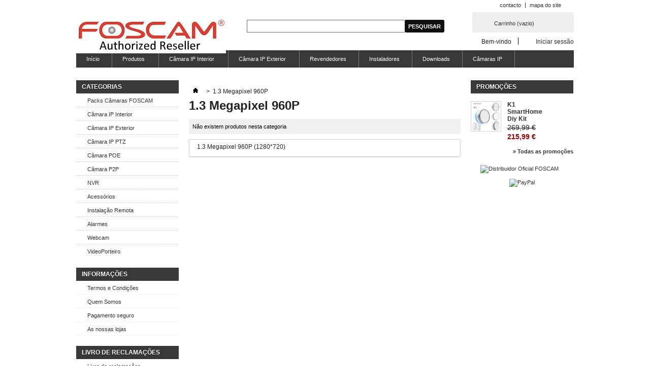

--- FILE ---
content_type: text/html; charset=utf-8
request_url: http://www.foscam.pt/index.php?id_category=36&controller=category
body_size: 27785
content:
<!DOCTYPE html PUBLIC "-//W3C//DTD XHTML 1.1//EN" "http://www.w3.org/TR/xhtml11/DTD/xhtml11.dtd"> <!--[if lt IE 7]><html class="no-js lt-ie9 lt-ie8 lt-ie7 " lang="pt"> <![endif]--> <!--[if IE 7]><html class="no-js lt-ie9 lt-ie8 ie7" lang="pt"> <![endif]--> <!--[if IE 8]><html class="no-js lt-ie9 ie8" lang="pt"> <![endif]--> <!--[if gt IE 8]><html class="no-js ie9" lang="pt"> <![endif]--><html xmlns="http://www.w3.org/1999/xhtml" xml:lang="pt"><head><title>1.3 Megapixel 960P - Foscam Portugal - Distribuidor Oficial Foscam</title><meta name="description" content="1.3 Megapixel 960P (1280*720)&nbsp;" /><meta http-equiv="Content-Type" content="application/xhtml+xml; charset=utf-8" /><meta http-equiv="content-language" content="pt" /><meta name="generator" content="PrestaShop" /><meta name="robots" content="index,follow" /><link rel="icon" type="image/vnd.microsoft.icon" href="/img/favicon.ico?1613663875" /><link rel="shortcut icon" type="image/x-icon" href="/img/favicon.ico?1613663875" /><script type="text/javascript">/* <![CDATA[ */var baseDir='http://www.foscam.pt/';var baseUri='http://www.foscam.pt/index.php';var static_token='ee81c481099bf4b40f5ca55a8f5a23ac';var token='e4dca1e0439b87f5a414fcb89363566d';var priceDisplayPrecision=2;var priceDisplayMethod=0;var roundMode=2;/* ]]> */</script><link href="http://www.foscam.pt/themes/default/cache/11221ce9de83994c8a3d689290cef6f0_all.css" rel="stylesheet" type="text/css" media="all" /><script src="http://www.foscam.pt/themes/default/cache/977aff08b86d1344420a7770e3f56a5f.js" type="text/javascript">/* <![CDATA[ *//* ]]> */</script><script type="text/javascript">/* <![CDATA[ */var favorite_products_url_add='http://www.foscam.pt/index.php?process=add&fc=module&module=favoriteproducts&controller=actions';var favorite_products_url_remove='http://www.foscam.pt/index.php?process=remove&fc=module&module=favoriteproducts&controller=actions';/* ]]> */</script><script type="text/javascript">/* <![CDATA[ */(function(i,s,o,g,r,a,m){i['GoogleAnalyticsObject']=r;i[r]=i[r]||function(){(i[r].q=i[r].q||[]).push(arguments)},i[r].l=1*new Date();a=s.createElement(o),m=s.getElementsByTagName(o)[0];a.async=1;a.src=g;m.parentNode.insertBefore(a,m)})(window,document,'script','//www.google-analytics.com/analytics.js','ga');ga('create','UA-46216033-1');ga('send','pageview');/* ]]> */</script><script type="text/javascript">/* <![CDATA[ */function updateFormDatas()
{var nb=$('#quantity_wanted').val();var id=$('#idCombination').val();$('.paypal_payment_form input[name=quantity]').val(nb);$('.paypal_payment_form input[name=id_p_attr]').val(id);}
$(document).ready(function(){if($('#in_context_checkout_enabled').val()!=1)
{$('#payment_paypal_express_checkout').click(function(){$('#paypal_payment_form_cart').submit();return false;});}var jquery_version=$.fn.jquery.split('.');if(jquery_version[0]>=1&&jquery_version[1]>=7)
{$('body').on('submit',".paypal_payment_form",function(){updateFormDatas();});}
else{$('.paypal_payment_form').live('submit',function(){updateFormDatas();});}function displayExpressCheckoutShortcut(){var id_product=$('input[name="id_product"]').val();var id_product_attribute=$('input[name="id_product_attribute"]').val();$.ajax({type:"GET",url:baseDir+'/modules/paypal/express_checkout/ajax.php',data:{get_qty:"1",id_product:id_product,id_product_attribute:id_product_attribute},cache:false,success:function(result){if(result=='1'){$('#container_express_checkout').slideDown();}else{$('#container_express_checkout').slideUp();}
return true;}});}$('select[name^="group_"]').change(function(){setTimeout(function(){displayExpressCheckoutShortcut()},500);});$('.color_pick').click(function(){setTimeout(function(){displayExpressCheckoutShortcut()},500);});if($('body#product').length>0)
setTimeout(function(){displayExpressCheckoutShortcut()},500);var modulePath='modules/paypal';var subFolder='/integral_evolution';var baseDirPP=baseDir;var fullPath=baseDirPP+modulePath+subFolder;var confirmTimer=false;if($('form[target="hss_iframe"]').length==0){if($('select[name^="group_"]').length>0)
displayExpressCheckoutShortcut();return false;}else{checkOrder();}function checkOrder(){if(confirmTimer==false)
confirmTimer=setInterval(getOrdersCount,1000);}});/* ]]> */</script></head><body class="category" id="category"><div class="container_9 clearfix" id="page"><div class="grid_9 alpha omega" id="header"> <a href="http://www.foscam.pt/" id="header_logo" title="Foscam Portugal - Distribuidor Oficial Foscam"> <img class="logo" src="/img/logo.jpg?1613663875" alt="Foscam Portugal - Distribuidor Oficial Foscam" width="295" height="75" /> </a><div class="grid_9 omega" id="header_right"><ul id="header_links"><li id="header_link_contact"><a href="http://www.foscam.pt/index.php?controller=contact" title="contacto">contacto</a></li><li id="header_link_sitemap"><a href="http://www.foscam.pt/index.php?controller=sitemap" title="mapa do site">mapa do site</a></li><li id="header_link_bookmark"><script type="text/javascript">/* <![CDATA[ */writeBookmarkLink('http://www.foscam.pt/index.php?id_product=171&amp;controller=product','Foscam D4Z Câmara IP 4.0Mpx - Câmara de videovigilância 1080P slot Micro SD, Zoom x4 - 20m visão noturna - Foscam Portugal - Distribuidor Oficial Foscam','favoritos');/* ]]> */</script></li></ul><div id="search_block_top"><form action="http://www.foscam.pt/index.php?controller=search" id="searchbox" method="get"><p> <label for="search_query_top"></label> <input type="hidden" name="controller" value="search" /> <input type="hidden" name="orderby" value="position" /> <input type="hidden" name="orderway" value="desc" /> <input class="search_query" type="text" id="search_query_top" name="search_query" value="" /> <input type="submit" name="submit_search" value="Pesquisar" class="button" /></p></form></div><script type="text/javascript">/* <![CDATA[ */function tryToCloseInstantSearch(){if($('#old_center_column').length>0)
{$('#center_column').remove();$('#old_center_column').attr('id','center_column');$('#center_column').show();return false;}}
instantSearchQueries=new Array();function stopInstantSearchQueries(){for(i=0;i<instantSearchQueries.length;i++){instantSearchQueries[i].abort();}
instantSearchQueries=new Array();}
$("#search_query_top").keyup(function(){if($(this).val().length>0){stopInstantSearchQueries();instantSearchQuery=$.ajax({url:'http://www.foscam.pt/index.php?controller=search',data:{instantSearch:1,id_lang:2,q:$(this).val()},dataType:'html',type:'POST',success:function(data){if($("#search_query_top").val().length>0)
{tryToCloseInstantSearch();$('#center_column').attr('id','old_center_column');$('#old_center_column').after('<div id="center_column" class="'+$('#old_center_column').attr('class')+'">'+data+'</div>');$('#old_center_column').hide();ajaxCart.overrideButtonsInThePage();$("#instant_search_results a.close").click(function(){$("#search_query_top").val('');return tryToCloseInstantSearch();});return false;}
else
tryToCloseInstantSearch();}});instantSearchQueries.push(instantSearchQuery);}
else
tryToCloseInstantSearch();});/* ]]> */</script><script type="text/javascript">/* <![CDATA[ */$('document').ready(function(){$("#search_query_top").autocomplete('http://www.foscam.pt/index.php?controller=search',{minChars:3,max:10,width:500,selectFirst:false,scroll:false,dataType:"json",formatItem:function(data,i,max,value,term){return value;},parse:function(data){var mytab=new Array();for(var i=0;i<data.length;i++)
mytab[mytab.length]={data:data[i],value:data[i].cname+' > '+data[i].pname};return mytab;},extraParams:{ajaxSearch:1,id_lang:2}}).result(function(event,data,formatted){$('#search_query_top').val(data.pname);document.location.href=data.product_link;})});/* ]]> */</script><div id="header_user"><ul id="header_nav"><li id="shopping_cart"> <a href="http://www.foscam.pt/index.php?controller=order" rel="nofollow" title="Ver o meu carrinho de compras">Carrinho <span class="ajax_cart_quantity hidden">0</span> <span class="ajax_cart_product_txt hidden">Produto</span> <span class="ajax_cart_product_txt_s hidden">Produtos</span> <span class="ajax_cart_total hidden"> </span> <span class="ajax_cart_no_product">(vazio)</span> </a></li><li id="your_account"><a href="http://www.foscam.pt/index.php?controller=my-account" rel="nofollow" title="Ver a minha conta de cliente">A sua Conta</a></li></ul><p id="header_user_info"> Bem-vindo <a class="login" href="http://www.foscam.pt/index.php?controller=my-account" rel="nofollow" title="Inicie sessão na sua conta de cliente">Iniciar sessão</a></p></div><div class="sf-contener clearfix"><ul class="sf-menu clearfix"><li><a href="index.php">Início</a></li><li ><a href="http://www.foscam.pt/index.php">Produtos</a><ul><li ><a href="http://www.foscam.pt/index.php?id_category=23&amp;controller=category">Packs Câmaras FOSCAM</a></li><li ><a href="http://www.foscam.pt/index.php?id_category=16&amp;controller=category">Câmara IP Interior</a><ul><li ><a href="http://www.foscam.pt/index.php?id_category=25&amp;controller=category">Câmara IP Cube</a></li><li ><a href="http://www.foscam.pt/index.php?id_category=28&amp;controller=category">Câmara IP  Dome</a></li><li ><a href="http://www.foscam.pt/index.php?id_category=29&amp;controller=category">Câmara IP PT</a></li><li ><a href="http://www.foscam.pt/index.php?id_category=30&amp;controller=category">Câmara IP PTZ</a></li></ul></li><li ><a href="http://www.foscam.pt/index.php?id_category=17&amp;controller=category">Câmara IP Exterior</a><ul><li ><a href="http://www.foscam.pt/index.php?id_category=31&amp;controller=category">Câmara IP Dome</a></li><li ><a href="http://www.foscam.pt/index.php?id_category=32&amp;controller=category">Câmara IP Bullet</a></li><li ><a href="http://www.foscam.pt/index.php?id_category=33&amp;controller=category">Câmara IP PTZ</a></li></ul></li><li ><a href="http://www.foscam.pt/index.php?id_category=18&amp;controller=category">Câmara IP PTZ</a></li><li ><a href="http://www.foscam.pt/index.php?id_category=22&amp;controller=category">Câmara POE</a></li><li ><a href="http://www.foscam.pt/index.php?id_category=21&amp;controller=category">Câmara P2P</a></li><li ><a href="http://www.foscam.pt/index.php?id_category=20&amp;controller=category">NVR</a></li><li ><a href="http://www.foscam.pt/index.php?id_category=5&amp;controller=category">Acessórios</a></li><li ><a href="http://www.foscam.pt/index.php?id_category=19&amp;controller=category">Instalação Remota</a></li><li ><a href="http://www.foscam.pt/index.php?id_category=39&amp;controller=category">Alarmes</a><ul><li ><a href="http://www.foscam.pt/index.php?id_category=40&amp;controller=category">Acessórios sem fios</a></li><li ><a href="http://www.foscam.pt/index.php?id_category=41&amp;controller=category">Detetores de intrusão</a></li><li ><a href="http://www.foscam.pt/index.php?id_category=42&amp;controller=category">Detetores ambientais</a></li><li ><a href="http://www.foscam.pt/index.php?id_category=43&amp;controller=category">SmartHome</a></li></ul></li><li ><a href="http://www.foscam.pt/index.php?id_category=44&amp;controller=category">Webcam</a></li><li ><a href="http://www.foscam.pt/index.php?id_category=45&amp;controller=category">VideoPorteiro</a></li></ul></li><li ><a href="http://www.foscam.pt/index.php?id_category=16&amp;controller=category">Câmara IP Interior</a><ul><li ><a href="http://www.foscam.pt/index.php?id_category=25&amp;controller=category">Câmara IP Cube</a></li><li ><a href="http://www.foscam.pt/index.php?id_category=28&amp;controller=category">Câmara IP  Dome</a></li><li ><a href="http://www.foscam.pt/index.php?id_category=29&amp;controller=category">Câmara IP PT</a></li><li ><a href="http://www.foscam.pt/index.php?id_category=30&amp;controller=category">Câmara IP PTZ</a></li></ul></li><li ><a href="http://www.foscam.pt/index.php?id_category=17&amp;controller=category">Câmara IP Exterior</a><ul><li ><a href="http://www.foscam.pt/index.php?id_category=31&amp;controller=category">Câmara IP Dome</a></li><li ><a href="http://www.foscam.pt/index.php?id_category=32&amp;controller=category">Câmara IP Bullet</a></li><li ><a href="http://www.foscam.pt/index.php?id_category=33&amp;controller=category">Câmara IP PTZ</a></li></ul></li><li><a href="http://www.foscam.pt/index.php?id_cms=6&amp;controller=cms">Revendedores</a></li><li><a href="http://www.foscam.pt/index.php?id_cms=7&amp;controller=cms">Instaladores</a></li><li><a href="http://www.foscam.pt/index.php?id_cms=8&amp;controller=cms">Downloads</a></li><li><a href="http://www.foscam.pt/index.php?id_cms=9&amp;controller=cms">Câmaras IP</a></li></ul></div><div class="sf-right">&nbsp;</div><script type="text/javascript">/* <![CDATA[ */var CUSTOMIZE_TEXTFIELD=1;var img_dir='http://www.foscam.pt/themes/default/img/';var customizationIdMessage='Personalização #';var removingLinkText='remove this product from my cart';var freeShippingTranslation='Envio grátis!';var freeProductTranslation='Grátis!';var delete_txt='Eliminar';var generated_date=1768965326;/* ]]> */</script><div class="block exclusive" id="cart_block"><p class="title_block"> <a href="http://www.foscam.pt/index.php?controller=order" rel="nofollow" title="Ver o meu carrinho de compras">Carrinho <span class="hidden" id="block_cart_expand">&nbsp;</span> <span id="block_cart_collapse">&nbsp;</span> </a></p><div class="block_content"><div class="collapsed" id="cart_block_summary"> <span class="ajax_cart_quantity" style="display:none;">0</span> <span class="ajax_cart_product_txt_s" style="display:none">products</span> <span class="ajax_cart_product_txt">product</span> <span class="ajax_cart_total" style="display:none"> </span> <span class="ajax_cart_no_product">(vazio)</span></div><div class="expanded" id="cart_block_list"><p class="cart_block_no_products" id="cart_block_no_products">Sem produtos</p><table id="vouchers" style="display:none;"><tbody><tr class="bloc_cart_voucher"><td>&nbsp;</td></tr></tbody></table><p id="cart-prices"> <span class="price ajax_cart_shipping_cost" id="cart_block_shipping_cost">0,00 €</span> <span>Envio</span> <br/> <span class="price ajax_cart_tax_cost" id="cart_block_tax_cost">0,00 €</span> <span>IVA</span> <br/> <span class="price ajax_block_cart_total" id="cart_block_total">0,00 €</span> <span>Total</span></p><p id="cart-price-precisions"> Prices are tax included</p><p id="cart-buttons"> <a class="button_small" href="http://www.foscam.pt/index.php?controller=order" rel="nofollow" title="Ver o meu carrinho de compras">Carrinho</a> <a class="exclusive" href="http://www.foscam.pt/index.php?controller=order" id="button_order_cart" rel="nofollow" title="Check out"><span></span>Check out</a></p></div></div></div></div></div><div class="grid_9 alpha omega clearfix" id="columns"><div class="column grid_2 alpha" id="left_column"><div class="block" id="categories_block_left"><p class="title_block">Categorias</p><div class="block_content"><ul class="tree dhtml"><li > <a href="http://www.foscam.pt/index.php?id_category=23&amp;controller=category" 		title="">Packs C&acirc;maras FOSCAM</a></li><li > <a href="http://www.foscam.pt/index.php?id_category=16&amp;controller=category" 		title="">C&acirc;mara IP Interior</a><ul><li > <a href="http://www.foscam.pt/index.php?id_category=25&amp;controller=category" 		title="C&acirc;maras IP H.264 Cube">C&acirc;mara IP Cube</a></li><li > <a href="http://www.foscam.pt/index.php?id_category=28&amp;controller=category" 		title="C&acirc;mara IP H.264 Dome">C&acirc;mara IP  Dome</a></li><li > <a href="http://www.foscam.pt/index.php?id_category=29&amp;controller=category" 		title="C&acirc;mara IP H.264 Pan/Tilt">C&acirc;mara IP PT</a></li><li class="last"> <a href="http://www.foscam.pt/index.php?id_category=30&amp;controller=category" 		title="C&acirc;mara IP H.264 Pan/Tilt and Zoom">C&acirc;mara IP PTZ</a></li></ul></li><li > <a href="http://www.foscam.pt/index.php?id_category=17&amp;controller=category" 		title="">C&acirc;mara IP Exterior</a><ul><li > <a href="http://www.foscam.pt/index.php?id_category=31&amp;controller=category" 		title="C&acirc;mara IP H.264 Dome">C&acirc;mara IP Dome</a></li><li > <a href="http://www.foscam.pt/index.php?id_category=32&amp;controller=category" 		title="C&acirc;mara IP H.264 Bullet">C&acirc;mara IP Bullet</a></li><li class="last"> <a href="http://www.foscam.pt/index.php?id_category=33&amp;controller=category" 		title="C&acirc;mara IP Pan/Tilt and Zoom">C&acirc;mara IP PTZ</a></li></ul></li><li > <a href="http://www.foscam.pt/index.php?id_category=18&amp;controller=category" 		title="">C&acirc;mara IP PTZ</a></li><li > <a href="http://www.foscam.pt/index.php?id_category=22&amp;controller=category" 		title="">C&acirc;mara POE</a></li><li > <a href="http://www.foscam.pt/index.php?id_category=21&amp;controller=category" 		title="">C&acirc;mara P2P</a></li><li > <a href="http://www.foscam.pt/index.php?id_category=20&amp;controller=category" 		title="">NVR</a></li><li > <a href="http://www.foscam.pt/index.php?id_category=5&amp;controller=category" 		title="">Acess&oacute;rios</a></li><li > <a href="http://www.foscam.pt/index.php?id_category=19&amp;controller=category" 		title="">Instala&ccedil;&atilde;o Remota</a></li><li > <a href="http://www.foscam.pt/index.php?id_category=39&amp;controller=category" 		title="">Alarmes</a><ul><li > <a href="http://www.foscam.pt/index.php?id_category=40&amp;controller=category" 		title="">Acess&oacute;rios sem fios</a></li><li > <a href="http://www.foscam.pt/index.php?id_category=41&amp;controller=category" 		title="">Detetores de intrus&atilde;o</a></li><li > <a href="http://www.foscam.pt/index.php?id_category=42&amp;controller=category" 		title="">Detetores ambientais</a></li><li class="last"> <a href="http://www.foscam.pt/index.php?id_category=43&amp;controller=category" 		title="">SmartHome</a></li></ul></li><li > <a href="http://www.foscam.pt/index.php?id_category=44&amp;controller=category" 		title="">Webcam</a></li><li class="last"> <a href="http://www.foscam.pt/index.php?id_category=45&amp;controller=category" 		title="">VideoPorteiro</a></li></ul><script type="text/javascript">/* <![CDATA[ */$('div#categories_block_left ul.dhtml').hide();/* ]]> */</script></div></div><div class="block informations_block_left" id="informations_block_left_1"><p class="title_block"><a href="http://www.foscam.pt/index.php?id_cms_category=1&amp;controller=cms">Informações</a></p><ul class="block_content"><li><a href="http://www.foscam.pt/index.php?id_cms=1&amp;controller=cms" title="Termos e Condições">Termos e Condições</a></li><li><a href="http://www.foscam.pt/index.php?id_cms=4&amp;controller=cms" title="Quem Somos">Quem Somos</a></li><li><a href="http://www.foscam.pt/index.php?id_cms=5&amp;controller=cms" title="Pagamento seguro">Pagamento seguro</a></li><li><a href="http://www.foscam.pt/index.php?controller=stores" title="As nossas lojas">As nossas lojas</a></li></ul></div><div class="block informations_block_left" id="informations_block_left_2"><p class="title_block"><a href="http://www.foscam.pt/index.php?id_cms_category=1&amp;controller=cms">Livro de Reclamações</a></p><ul class="block_content"><li><a href="http://www.foscam.pt/index.php?id_cms=12&amp;controller=cms" title="Livro de reclamações">Livro de reclamações</a></li></ul></div></div><div class=" grid_5" id="center_column"><div class="breadcrumb"> <a href="http://www.foscam.pt/" title="Voltar ao In&iacute;cio"><img src="http://www.foscam.pt/themes/default/img/icon/home.gif" height="26" width="26" alt="In&iacute;cio" /></a> <span class="navigation-pipe">&gt;</span> <span class="navigation_page">1.3 Megapixel 960P</span></div><h1> 1.3 Megapixel 960P</h1><div class="resumecat category-product-count"> N&atilde;o existem produtos nesta categoria</div><div class="content_scene_cat"><div class="cat_desc"><div><p>1.3 Megapixel 960P (1280*720)&nbsp;</p></div></div></div></div><div class="column grid_2 omega" id="right_column"><div class="block products_block exclusive blockspecials" id="special_block_right"><p class="title_block"><a href="http://www.foscam.pt/index.php?controller=prices-drop" title="Promoções">Promoções</a></p><div class="block_content"><ul class="products clearfix"><li class="product_image"> <a href="http://www.foscam.pt/index.php?id_product=149&amp;controller=product"><img src="http://www.foscam.pt/img/p/5/2/2/522-medium_default.jpg" alt="K1 SmartHome Diy Kit" height="58" width="58" title="K1 SmartHome Diy Kit" /></a></li><li> <span class="reduction"><span>-20%</span></span><p class="s_title_block"><a href="http://www.foscam.pt/index.php?id_product=149&amp;controller=product" title="K1 SmartHome Diy Kit">K1 SmartHome Diy Kit</a></p> <span class="price-discount">269,99 €</span> <span class="price">215,99 €</span></li></ul><p> <a href="http://www.foscam.pt/index.php?controller=prices-drop" title="Todas as promoções">&raquo; Todas as promoções</a></p></div></div><div class="advertising_block"> <a href="http://www.foscam.pt/index.php?id_cms=4&amp;controller=cms" title="Distribuidor Oficial FOSCAM"><img src="http://www.foscam.pt/modules/blockadvertising/advertising-s1.png" alt="Distribuidor Oficial FOSCAM" title="Distribuidor Oficial FOSCAM" width="155"  height="163" /></a></div><div id="paypal-column-block"><p><a href="http://www.foscam.pt/modules/paypal/about.php" rel="nofollow"><img src="/modules/paypal/views/img/logos/PT_vertical_solution_PPeCheck.gif" alt="PayPal" title="Pague com Paypal" style="max-width: 100%" /></a></p></div></div></div><div class="grid_9 alpha omega clearfix" id="footer"><div class="clearfix" id="reinsurance_block"><ul class="width5"><li><img src="http://www.foscam.pt/modules/blockreinsurance/img/reinsurance-1-1.jpg" alt="Satisfação do Cliente" /> <span>Satisfação do Cliente</span></li><li><img src="http://www.foscam.pt/modules/blockreinsurance/img/reinsurance-2-1.jpg" alt="Levantamento da encomenda na loja" /> <span>Levantamento da encomenda na loja</span></li><li><img src="http://www.foscam.pt/modules/blockreinsurance/img/reinsurance-3-1.jpg" alt="Envio após pagamento" /> <span>Envio após pagamento</span></li><li><img src="http://www.foscam.pt/modules/blockreinsurance/img/reinsurance-4-1.jpg" alt="Envio gratuito para Portugal" /> <span>Envio gratuito para Portugal</span></li><li><img src="http://www.foscam.pt/modules/blockreinsurance/img/reinsurance-5-1.jpg" alt="Compras 100% seguras" /> <span>Compras 100% seguras</span></li></ul></div><div class="blockcategories_footer"><p class="title_block">Categorias</p><div class="category_footer" style="width:100%"><div class="list"><ul class="tree dhtml"><li > <a href="http://www.foscam.pt/index.php?id_category=23&amp;controller=category" 		title="">Packs C&acirc;maras FOSCAM</a></li><li > <a href="http://www.foscam.pt/index.php?id_category=16&amp;controller=category" 		title="">C&acirc;mara IP Interior</a><ul><li > <a href="http://www.foscam.pt/index.php?id_category=25&amp;controller=category" 		title="C&acirc;maras IP H.264 Cube">C&acirc;mara IP Cube</a></li><li > <a href="http://www.foscam.pt/index.php?id_category=28&amp;controller=category" 		title="C&acirc;mara IP H.264 Dome">C&acirc;mara IP  Dome</a></li><li > <a href="http://www.foscam.pt/index.php?id_category=29&amp;controller=category" 		title="C&acirc;mara IP H.264 Pan/Tilt">C&acirc;mara IP PT</a></li><li class="last"> <a href="http://www.foscam.pt/index.php?id_category=30&amp;controller=category" 		title="C&acirc;mara IP H.264 Pan/Tilt and Zoom">C&acirc;mara IP PTZ</a></li></ul></li><li > <a href="http://www.foscam.pt/index.php?id_category=17&amp;controller=category" 		title="">C&acirc;mara IP Exterior</a><ul><li > <a href="http://www.foscam.pt/index.php?id_category=31&amp;controller=category" 		title="C&acirc;mara IP H.264 Dome">C&acirc;mara IP Dome</a></li><li > <a href="http://www.foscam.pt/index.php?id_category=32&amp;controller=category" 		title="C&acirc;mara IP H.264 Bullet">C&acirc;mara IP Bullet</a></li><li class="last"> <a href="http://www.foscam.pt/index.php?id_category=33&amp;controller=category" 		title="C&acirc;mara IP Pan/Tilt and Zoom">C&acirc;mara IP PTZ</a></li></ul></li><li > <a href="http://www.foscam.pt/index.php?id_category=18&amp;controller=category" 		title="">C&acirc;mara IP PTZ</a></li><li > <a href="http://www.foscam.pt/index.php?id_category=22&amp;controller=category" 		title="">C&acirc;mara POE</a></li><li > <a href="http://www.foscam.pt/index.php?id_category=21&amp;controller=category" 		title="">C&acirc;mara P2P</a></li><li > <a href="http://www.foscam.pt/index.php?id_category=20&amp;controller=category" 		title="">NVR</a></li><li > <a href="http://www.foscam.pt/index.php?id_category=5&amp;controller=category" 		title="">Acess&oacute;rios</a></li><li > <a href="http://www.foscam.pt/index.php?id_category=19&amp;controller=category" 		title="">Instala&ccedil;&atilde;o Remota</a></li><li > <a href="http://www.foscam.pt/index.php?id_category=39&amp;controller=category" 		title="">Alarmes</a><ul><li > <a href="http://www.foscam.pt/index.php?id_category=40&amp;controller=category" 		title="">Acess&oacute;rios sem fios</a></li><li > <a href="http://www.foscam.pt/index.php?id_category=41&amp;controller=category" 		title="">Detetores de intrus&atilde;o</a></li><li > <a href="http://www.foscam.pt/index.php?id_category=42&amp;controller=category" 		title="">Detetores ambientais</a></li><li class="last"> <a href="http://www.foscam.pt/index.php?id_category=43&amp;controller=category" 		title="">SmartHome</a></li></ul></li><li > <a href="http://www.foscam.pt/index.php?id_category=44&amp;controller=category" 		title="">Webcam</a></li><li class="last"> <a href="http://www.foscam.pt/index.php?id_category=45&amp;controller=category" 		title="">VideoPorteiro</a></li></ul></div></div> <br class="clear"/></div><div class="block myaccount"><p class="title_block"><a href="http://www.foscam.pt/index.php?controller=my-account" rel="nofollow" title="Gerir a minha conta de cliente">A minha conta</a></p><div class="block_content"><ul class="bullet"><li><a href="http://www.foscam.pt/index.php?controller=history" rel="nofollow" title="List of my orders">As minhas encomendas</a></li><li><a href="http://www.foscam.pt/index.php?controller=order-slip" rel="nofollow" title="List of my credit slips">As minhas notas de crédito</a></li><li><a href="http://www.foscam.pt/index.php?controller=addresses" rel="nofollow" title="List of my addresses">Os meus endereços</a></li><li><a href="http://www.foscam.pt/index.php?controller=identity" rel="nofollow" title="Gerir os meus dados pessoais">Os meus dados pessoais</a></li><li><a href="http://www.foscam.pt/index.php?controller=discount" rel="nofollow" title="List of my vouchers">Os meus vales de desconto</a></li></ul><p class="logout"><a href="http://www.foscam.pt/index.php?mylogout" rel="nofollow" title="Fechar sessão">Fechar sessão</a></p></div></div><div id="social_block"><p class="title_block">Siga-nos</p><ul><li class="facebook"><a href="https://www.facebook.com/pages/Foscam-Portugal/1488657088025535">Facebook</a></li></ul></div><div id="block_contact_infos"><p class="title_block">Contacte-nos</p><ul><li><strong>DestaForma, Design e Multim&eacute;dia Lda</strong></li><li><pre>Rua S. Louren&ccedil;o n&ordm;234
4430-533 Vila Nova de Gaia
Portugal</pre></li><li>Tel: +351 227 871 121  chamada para rede fixa nacional</li><li>Email: <a href="&#109;&#97;&#105;&#108;&#116;&#111;&#58;%6c%6f%6a%61@%66%6f%73%63%61%6d.%70%74">&#x6c;&#x6f;&#x6a;&#x61;&#x40;&#x66;&#x6f;&#x73;&#x63;&#x61;&#x6d;&#x2e;&#x70;&#x74;</a></li></ul></div><p class="center clearBoth"><a href="http://www.foscam.pt/index.php?mobile_theme_ok">Navegar no site m&oacute;vel</a></p></div></div></body></html>

--- FILE ---
content_type: text/plain
request_url: https://www.google-analytics.com/j/collect?v=1&_v=j102&a=1998263540&t=pageview&_s=1&dl=http%3A%2F%2Fwww.foscam.pt%2Findex.php%3Fid_category%3D36%26controller%3Dcategory&ul=en-us%40posix&dt=1.3%20Megapixel%20960P%20-%20Foscam%20Portugal%20-%20Distribuidor%20Oficial%20Foscam&sr=1280x720&vp=1280x720&_u=IEBAAAABAAAAAC~&jid=1943492916&gjid=799810902&cid=469726970.1768965360&tid=UA-46216033-1&_gid=375411215.1768965360&_r=1&_slc=1&z=1544825476
body_size: -284
content:
2,cG-GRB8FGKKGW